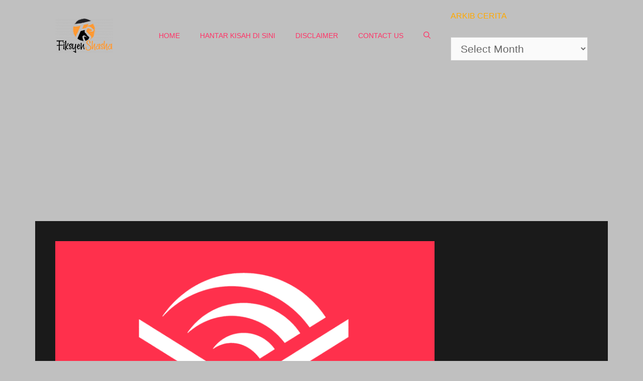

--- FILE ---
content_type: text/html; charset=utf-8
request_url: https://www.google.com/recaptcha/api2/aframe
body_size: 268
content:
<!DOCTYPE HTML><html><head><meta http-equiv="content-type" content="text/html; charset=UTF-8"></head><body><script nonce="hKZcPWqqNGxC42JH9h7Trw">/** Anti-fraud and anti-abuse applications only. See google.com/recaptcha */ try{var clients={'sodar':'https://pagead2.googlesyndication.com/pagead/sodar?'};window.addEventListener("message",function(a){try{if(a.source===window.parent){var b=JSON.parse(a.data);var c=clients[b['id']];if(c){var d=document.createElement('img');d.src=c+b['params']+'&rc='+(localStorage.getItem("rc::a")?sessionStorage.getItem("rc::b"):"");window.document.body.appendChild(d);sessionStorage.setItem("rc::e",parseInt(sessionStorage.getItem("rc::e")||0)+1);localStorage.setItem("rc::h",'1768646643443');}}}catch(b){}});window.parent.postMessage("_grecaptcha_ready", "*");}catch(b){}</script></body></html>